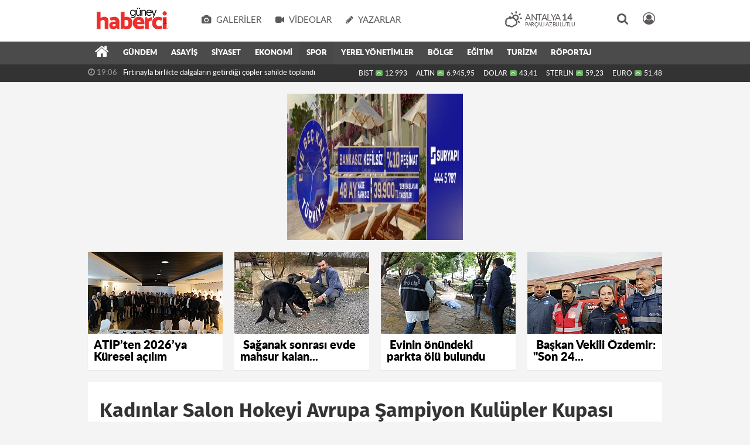

--- FILE ---
content_type: text/html; charset=UTF-8
request_url: https://www.guneyhaberci.com.tr/spor/kadinlar-salon-hokeyi-avrupa-sampiyon-kulupler-kupasi-alanyada-h54346.html
body_size: 15326
content:
<!DOCTYPE html>
<html lang="tr" class="hs-rise hs-module-haber hsa-header-wide-box hs-logo- hsa-media-white hsa-line-black hsa-headlines-wide hsa-headlines-15  no-inlinesvg hs-site-center  without-a510">
  <head>
    <title>Kadınlar Salon Hokeyi Avrupa Şampiyon Kulüpler Kupası Alanya’da başladı</title>
<meta charset="utf-8">
<!--meta name="viewport" content="width=device-width, initial-scale=1.0"-->
<meta name="description" content="Alanya&#039;nın ev sahipliği ile gerçekleştirilen Kadınlar Salon Hokeyi Avrupa Şampiyon Kulüpler Kupası 10 kulübün katılımıyla Atatürk Spor Salonu&#039;nda başladı." />
<meta name="keywords" content="Kadınlar Salon Hokeyi Avrupa Şampiyon Kulüpler Kupası Alanyada başladı" />
<meta name="news_keywords" content="Kadınlar Salon Hokeyi Avrupa Şampiyon Kulüpler Kupası Alanyada başladı" />
<meta name="robots" content="noodp"/>
<meta name="author" content="Güney Haberci - Antalya&#039;nın Bir Numaralı Haber Portalı" />
<meta name="theme-color" content="#e20505"><meta property="og:site_name" content="Güney Haberci - Antalya&#039;nın Bir Numaralı Haber Portalı" />
<meta property="og:title" content="Kadınlar Salon Hokeyi Avrupa Şampiyon Kulüpler Kupası Alanya’da başladı" />
<meta property="og:description" content="Alanya&#039;nın ev sahipliği ile gerçekleştirilen Kadınlar Salon Hokeyi Avrupa Şampiyon Kulüpler Kupası 10 kulübün katılımıyla Atatürk Spor Salonu&#039;nda başladı." />
    <meta property="og:image" content="https://www.guneyhaberci.com.tr/images/haberler/2024/02/kadinlar_salon_hokeyi_avrupa_sampiyon_kulupler_kupasi_alanyada_basladi_h54346_abd1a.jpg" />
<meta property="og:type" content="article" />
<meta property="og:url" content="https://www.guneyhaberci.com.tr/spor/kadinlar-salon-hokeyi-avrupa-sampiyon-kulupler-kupasi-alanyada-h54346.html" /><meta http-equiv="refresh" content="600" /><meta name="twitter:card" content="summary_large_image" />
<meta property="og:title" content="Kadınlar Salon Hokeyi Avrupa Şampiyon Kulüpler Kupası Alanya’da başladı" />
<meta name="twitter:url" content="http://www.guneyhaberci.com.tr/spor/kadinlar-salon-hokeyi-avrupa-sampiyon-kulupler-kupasi-alanyada-h54346.html" />
<meta name="twitter:domain" content="https://www.guneyhaberci.com.tr/" />
<meta name="twitter:site" content="GuneyHaberciCom" />
<meta name="twitter:title" content="Kadınlar Salon Hokeyi Avrupa Şampiyon Kulüpler Kupası Alanya’da başladı" />
<meta name="twitter:description" content="Alanya’nın ev sahipliği ile gerçekleştirilen Kadınlar Salon Hokeyi Avrupa Şampiyon Kulüpler Kupası 10 kulübün katılımıyla Atatürk Spor Salonu’nda başladı." />
<meta name="twitter:image:src" content="https://www.guneyhaberci.com.tr/images/haberler/2024/02/kadinlar_salon_hokeyi_avrupa_sampiyon_kulupler_kupasi_alanyada_basladi_h54346_abd1a.jpg" />
<meta property="og:image:type" content="image/jpeg" />
<meta property="og:image:width" content="652" />
<meta property="og:image:height" content="400" />

<link rel="alternate" href="https://www.guneyhaberci.com.tr/m/spor/kadinlar-salon-hokeyi-avrupa-sampiyon-kulupler-kupasi-alanyada-h54346.html" hreflang="tr" media="only screen and (max-width: 640px)"/>

<link href="https://www.guneyhaberci.com.tr/_themes/hs-rise/style/compress.css" rel="stylesheet"/>
<link href="https://www.guneyhaberci.com.tr/_themes/hs-rise/style/renk.css" rel="stylesheet"/><link href="https://www.guneyhaberci.com.tr/_themes/hs-rise/style/print.css" rel="stylesheet" media="print"/>

<link rel="canonical" href="https://www.guneyhaberci.com.tr/spor/kadinlar-salon-hokeyi-avrupa-sampiyon-kulupler-kupasi-alanyada-h54346.html">

<link rel="amphtml" href="https://www.guneyhaberci.com.tr/amp/spor/kadinlar-salon-hokeyi-avrupa-sampiyon-kulupler-kupasi-alanyada-h54346.html">
  <link rel="image_src" type="image/jpeg" href="https://www.guneyhaberci.com.tr/images/haberler/2024/02/kadinlar_salon_hokeyi_avrupa_sampiyon_kulupler_kupasi_alanyada_basladi_h54346_abd1a.jpg" />


<meta name="dc.language" content="tr">
<meta name="dc.source" content="https://www.guneyhaberci.com.tr/">
<meta name="dc.title" content="Kadınlar Salon Hokeyi Avrupa Şampiyon Kulüpler Kupası Alanya’da başladı">
<meta name="dc.keywords" content="Kadınlar Salon Hokeyi Avrupa Şampiyon Kulüpler Kupası Alanyada başladı">
<meta name="dc.description" content="Alanya&#039;nın ev sahipliği ile gerçekleştirilen Kadınlar Salon Hokeyi Avrupa Şampiyon Kulüpler Kupası 10 kulübün katılımıyla Atatürk Spor Salonu&#039;nda başladı.">

<link rel="dns-prefetch" href="//www.guneyhaberci.com.tr">
<link rel="dns-prefetch" href="//www.google-analytics.com">
<link rel="dns-prefetch" href="//fonts.gstatic.com">
<link rel="dns-prefetch" href="//mc.yandex.ru">
<link rel="dns-prefetch" href="//fonts.googleapis.com">
<link rel="dns-prefetch" href="//pagead2.googlesyndication.com">
<link rel="dns-prefetch" href="//googleads.g.doubleclick.net">
<link rel="dns-prefetch" href="//google.com">
<link rel="dns-prefetch" href="//gstatic.com">
<link rel="dns-prefetch" href="//connect.facebook.net">
<link rel="dns-prefetch" href="//graph.facebook.com">
<link rel="dns-prefetch" href="//linkedin.com">
<link rel="dns-prefetch" href="//ap.pinterest.com">


<!--[if gte IE 9]>
<style type="text/css">.gradient {filter: none;}</style>
<![endif]-->
<!--[if IE 7]>
<style type="text/css">.reklam.dikey.sol .fixed{margin-left:-px;}</style>
<![endif]-->

<style media="print">
  .page-header.article-header:before {
    content: '';
    background-image: url(https://www.guneyhaberci.com.tr/images/banner/HHHHHHHHH.jpg);
    background-size: contain;
    background-repeat: no-repeat;
    display: block;
    height: 90px;
    margin-bottom: 20px;
  }
</style>

<script type="text/javascript">
var site_url = 'https://www.guneyhaberci.com.tr/',
tema = 'hs-rise',
surum = '1.1.3',
sistem = '5.15',
theme_path = 'https://www.guneyhaberci.com.tr/_themes/hs-rise/',
ajax_url = '_ajax/',
int_ayar = '6000',
cat_limit = '10',
headerayar = 'wide-box',
poll_voted = '',
comment_approved = '',
lazyload = '0',
twitter_user  = 'GuneyHaberciCom',
facebook_user = 'guneyhabercicomtr',
popup_saat = '0',
yorum_harf_ayar = '1',
iftara_kalan_sure = '0',
namaz_default = 'antalya',
youtube_ch = '0',
uye_gir = 'Üye Girişi',
uye_ol = 'Üye Ol',
cikis_yap = 'Çıkış Yap',
hs_goster = 'Göster',
hs_gizle = 'Gizle',
hs_yorumun_devami = 'Yorumun Devamı',
hs_yrm_bos = 'Yorum alanı boş!',
hs_yrm_adyok = 'Adınızı girmediniz.',
hs_yorum_kor = 'Güvenlik sebebiyle yorum gönderme 15 saniyede bir kez yapılmalıdır!',
hs_hata = 'Hata!',
hs_data_table = '//service.tebilisim.com/puandurumu_json.php',
haber_id = '54346',baglan_fb = 'Facebook ile Bağlan',
analitik_ga = 'UA-42743680-1';
</script>


    <!--[if lt IE 9]>
      <script src="https://html5shim.googlecode.com/svn/trunk/html5.js"></script>
    <![endif]-->

    
  </head>
  <body class="hs-lch">

    
    
          
      
          
    <div class="hs-wrapper">

      <div class="hs-header-container hs-box-shadow hs-head-font clearfix">

  <div class="hs-header-main clearfix">

    
    
    <div class="hs-header-free">

      <div class="hs-top-line color-header-top clearfix">

        <div class="hs-header-wrapper clearfix font15">

                    <div class="hs-logo-w pull-left">

            <h6 class="hs-logo">
              <a href="https://www.guneyhaberci.com.tr/">
                <img src="https://www.guneyhaberci.com.tr/images/banner/HHHHHHHHH.jpg" alt="Kadınlar Salon Hokeyi Avrupa Şampiyon Kulüpler Kupası Alanya’da başladı"  style="margin-top:13.465px"/>
              </a>
            </h6>

          </div>
          
          <div class="hs-nav pull-left">

            <div class="hs-menu">

                                    <a href="https://www.guneyhaberci.com.tr/galeri/" class="hs-nav-link hs-ripple hs-nav-gallery"><i class="fa fa-camera"></i><span> Galeriler</span></a>
                  
                                    <a href="https://www.guneyhaberci.com.tr/webtv/" class="hs-nav-link hs-ripple hs-nav-video"><i class="fa fa-video-camera"></i><span> Videolar</span></a>
                  
                                    <a href="https://www.guneyhaberci.com.tr/yazarlar/" class="hs-nav-link hs-ripple hs-nav-authors"><i class="fa fa-pencil"></i><span> Yazarlar</span></a>
                  
                  
                  
                  <!--
                  <a href="https://www.guneyhaberci.com.tr/sondakika-haberler.html" title="Son Dakika Haberleri" class="hs-nav-link hs-ripple "><i class="fa fa-flash"></i><span> Son Dakika</span></a>
                  -->

            </div>
          </div>
          <!-- hs-nav -->

          <div class="hs-top-right pull-right">


                    <div class="hs-wt-container pull-left">
            <canvas id="weather" width="30" height="30"></canvas>
            <div class="durum pull-right">
              <div class="hs-wt-city">Antalya <span>14</span></div>
              <small class="hs-wt-desc">parçalı az bulutlu</small>
            </div>
          </div>
          
            <div class="hs-menu hs-menu-tools pull-right">

              <a href="#hs-arama" data-toggle="modal" class="hs-nav-link hs-ripple hs-nav-search hs-order-first"><i class="fa fa-search"></i></a>

              <a href="#" id="memberLink" class="hs-nav-link hs-ripple hs-nav-account hs-order-last"><i class="fa fa-user-circle-o"></i></a>

            </div>

          </div>

        </div>
         <!-- hs-header-wrapper -->

      </div>
      <!-- hs-top-line -->

      <div  data-spy="affix" class="hs-nav hs-nav-superb hs-cant-select color-header-bottom clearfix">

        <div class="hs-header-wrapper clearfix font13 latowebblack">

          <div class="hs-menu">

            <a href="https://www.guneyhaberci.com.tr/" class="hs-nav-link hs-ripple hs-nav-home hs-order-0 hs-order-first" title="Haber"><i class="fa fa-home"></i></a>

                          <a title="GÜNDEM Haberleri" href="https://www.guneyhaberci.com.tr/gundem/" id="k1" class="hs-nav-link hs-ripple hs-nav-1 hs-order-1"   >GÜNDEM</a>
<a title="ASAYİŞ Haberleri" href="https://www.guneyhaberci.com.tr/asayis/" id="k15" class="hs-nav-link hs-ripple hs-nav-15 hs-order-2"   >ASAYİŞ</a>
<a title="SİYASET Haberleri" href="https://www.guneyhaberci.com.tr/siyaset/" id="k16" class="hs-nav-link hs-ripple hs-nav-16 hs-order-3"   >SİYASET</a>
<a title="EKONOMİ Haberleri" href="https://www.guneyhaberci.com.tr/ekonomi/" id="k3" class="hs-nav-link hs-ripple hs-nav-3 hs-order-4"   >EKONOMİ</a>
<a title="SPOR Haberleri" href="https://www.guneyhaberci.com.tr/spor/" id="k5" class="hs-nav-link hs-ripple hs-nav-5 current hs-order-5"   >SPOR</a>
<a title="YEREL YÖNETİMLER Haberleri" href="https://www.guneyhaberci.com.tr/yerel-yonetimler/" id="k33" class="hs-nav-link hs-ripple hs-nav-33 hs-order-6"   >YEREL YÖNETİMLER</a>
<a title="BÖLGE Haberleri" href="https://www.guneyhaberci.com.tr/bolge/" id="k31" class="hs-nav-link hs-ripple hs-nav-31 hs-order-7"   >BÖLGE</a>
<a title="EĞİTİM Haberleri" href="https://www.guneyhaberci.com.tr/egitim/" id="k11" class="hs-nav-link hs-ripple hs-nav-11 hs-order-8"   >EĞİTİM</a>
<a title="TURİZM Haberleri" href="https://www.guneyhaberci.com.tr/turizm/" id="k34" class="hs-nav-link hs-ripple hs-nav-34 hs-order-9"   >TURİZM</a>
<a title="RÖPORTAJ Haberleri" href="https://www.guneyhaberci.com.tr/roportaj/" id="k36" class="hs-nav-link hs-ripple hs-nav-36 hs-order-10"   >RÖPORTAJ</a>
            
            
            
          </div>


          <div class="hs-nav-toggle hs-nav-link hs-ripple" ><i class="fa fa-bars"></i></div>
        </div>

      </div>
      <!-- hs-nav-superb -->

    </div> <!-- hs-header-free -->

  </div>

  <div class="hs-header-line  clearfix">
    <div class="hs-header-wrapper clearfix">

      <div class="hs-lm-container font12">

        <div id="haber-bandi" class="carousel slide">
          <div class="carousel-inner">
                      <div class="item hs-lm-item active">
              <span class="hs-lm-time">
                <i class="fa fa-clock-o"></i> <span>19:06</span>
              </span>
              <a href="https://www.guneyhaberci.com.tr/bolge/firtinayla-birlikte-dalgalarin-getirdigi-copler-sahilde-toplandi-h60941.html" title="Fırtınayla birlikte dalgaların getirdiği çöpler sahilde toplandı"  class="hs-lm-title">Fırtınayla birlikte dalgaların getirdiği çöpler sahilde toplandı</a>
            </div>
                        <div class="item hs-lm-item">
              <span class="hs-lm-time">
                <i class="fa fa-clock-o"></i> <span>18:49</span>
              </span>
              <a href="https://www.guneyhaberci.com.tr/asayis/antalya-trafigi-724-takip-altinda-h60940.html" title="Antalya trafiği 7/24 takip altında"  class="hs-lm-title">Antalya trafiği 7/24 takip altında</a>
            </div>
                        <div class="item hs-lm-item">
              <span class="hs-lm-time">
                <i class="fa fa-clock-o"></i> <span>18:46</span>
              </span>
              <a href="https://www.guneyhaberci.com.tr/asayis/dun-giris-yaptigi-apart-otel-odasinda-olu-bulundu-h60939.html" title="Dün giriş yaptığı apart otel odasında ölü bulundu"  class="hs-lm-title">Dün giriş yaptığı apart otel odasında ölü bulundu</a>
            </div>
                        <div class="item hs-lm-item">
              <span class="hs-lm-time">
                <i class="fa fa-clock-o"></i> <span>12:29</span>
              </span>
              <a href="https://www.guneyhaberci.com.tr/asayis/birlikte-alkol-alirken-tartistigi-arkadasini-ayrildiktan-sonra-h60938.html" title="Birlikte alkol alırken tartıştığı arkadaşını ayrıldıktan sonra çağırıp bıçakla ağır yaraladı"  class="hs-lm-title">Birlikte alkol alırken tartıştığı arkadaşını ayrıldıktan sonra...</a>
            </div>
                        <div class="item hs-lm-item">
              <span class="hs-lm-time">
                <i class="fa fa-clock-o"></i> <span>12:26</span>
              </span>
              <a href="https://www.guneyhaberci.com.tr/bolge/arkadaslari-yapamazsin-dedi-hizi-saatte-160-kilometreye-h60937.html" title="Arkadaşları ‘Yapamazsın&#039; dedi, hızı saatte 160 kilometreye ulaşan hayalini gerçekleştirdi"  class="hs-lm-title">Arkadaşları ‘Yapamazsın&#039; dedi, hızı saatte 160 kilometreye...</a>
            </div>
                        <div class="item hs-lm-item">
              <span class="hs-lm-time">
                <i class="fa fa-clock-o"></i> <span>20:37</span>
              </span>
              <a href="https://www.guneyhaberci.com.tr/bolge/sari-kodlu-uyari-sonrasi-aksuda-saganak-tarimi-vurdu-h60936.html" title="Sarı kodlu uyarı sonrası Aksu’da sağanak tarımı vurdu!"  class="hs-lm-title">Sarı kodlu uyarı sonrası Aksu’da sağanak tarımı vurdu!</a>
            </div>
                        <div class="item hs-lm-item">
              <span class="hs-lm-time">
                <i class="fa fa-clock-o"></i> <span>19:28</span>
              </span>
              <a href="https://www.guneyhaberci.com.tr/ekonomi/atipten-2026ya-kuresel-acilim-h60935.html" title="ATİP’ten 2026’ya Küresel açılım"  class="hs-lm-title">ATİP’ten 2026’ya Küresel açılım</a>
            </div>
                        <div class="item hs-lm-item">
              <span class="hs-lm-time">
                <i class="fa fa-clock-o"></i> <span>17:55</span>
              </span>
              <a href="https://www.guneyhaberci.com.tr/bolge/saganak-sonrasi-evde-mahsur-kalan-4-kopek-is-makinesiyle-kurtarildi-h60934.html" title=" Sağanak sonrası evde mahsur kalan 4 köpek iş makinesiyle kurtarıldı"  class="hs-lm-title"> Sağanak sonrası evde mahsur kalan 4 köpek iş makinesiyle kurtarıldı</a>
            </div>
                        <div class="item hs-lm-item">
              <span class="hs-lm-time">
                <i class="fa fa-clock-o"></i> <span>17:27</span>
              </span>
              <a href="https://www.guneyhaberci.com.tr/asayis/evinin-onundeki-parkta-olu-bulundu-h60933.html" title=" Evinin önündeki parkta ölü bulundu"  class="hs-lm-title"> Evinin önündeki parkta ölü bulundu</a>
            </div>
                        <div class="item hs-lm-item">
              <span class="hs-lm-time">
                <i class="fa fa-clock-o"></i> <span>17:23</span>
              </span>
              <a href="https://www.guneyhaberci.com.tr/ekonomi/musiad-antalyadan-is-dunyasini-bulusturan-dost-meclisi-etkinligi-h60932.html" title="MÜSİAD Antalya’dan iş dünyasını buluşturan dost meclisi etkinliği"  class="hs-lm-title">MÜSİAD Antalya’dan iş dünyasını buluşturan dost meclisi etkinliği</a>
            </div>
                      </div>
        </div>

      </div>

      <div class="pull-right">

                <div class="hs-cr-container font12">
          <div class="hs-cr-div hs-cr-bist">
            <div class="hs-cr-line first">
              BİST<span class="hs-cr-status fa fa-angle-up"></span>
            </div>
            <div class="hs-cr-line second">
              <span class="hs-cr-rate">12.993</span>
            </div>
          </div>
          <div class="hs-cr-div hs-cr-altin">
            <div class="hs-cr-line first">
              ALTIN<span class="hs-cr-status fa fa-angle-up"></span>
            </div>
            <div class="hs-cr-line second">
              <span class="hs-cr-rate">6.945,95</span>
            </div>
          </div>
          <div class="hs-cr-div hs-cr-dolar">
            <div class="hs-cr-line first">
              DOLAR<span class="hs-cr-status fa fa-angle-up"></span>
            </div>
            <div class="hs-cr-line second">
              <span class="hs-cr-rate">43,41</span>
            </div>
          </div>
          <div class="hs-cr-div hs-cr-sterlin">
            <div class="hs-cr-line first">
              STERLİN<span class="hs-cr-status fa fa-angle-up"></span>
            </div>
            <div class="hs-cr-line second">
              <span class="hs-cr-rate">59,23</span>
            </div>
          </div>
          <div class="hs-cr-div hs-cr-euro">
            <div class="hs-cr-line first">
              EURO<span class="hs-cr-status fa fa-angle-up"></span>
            </div>
            <div class="hs-cr-line second">
              <span class="hs-cr-rate">51,48</span>
            </div>
          </div>
        </div>
        
      </div>

    </div>

  </div>
  <!-- hs-header-line -->

</div>

      
      <div class="container hs-go-center shadow">
        <div class="hs-row hs-top-block">
          
<div data-hsm="banner" data-hsid="95" class="reklam-fluid reklam reklam106"><a href="https://www.guneyhaberci.com.tr/banner.php?id=63" target="_blank" rel="nofollow"><img src="https://www.guneyhaberci.com.tr/photo.php?src=https://www.guneyhaberci.com.tr/images/banner/SUR-YAPI-YEREL-MECRALAR_Hilal-Kara_894x230-vitrin_1.jpg&w=300&h=250&q=80" width="300" height="250" style="width:300px;height: 250px;border:0" alt="banner63" class="img-responsive"/></a></div>
<div class="hs-cuff-container hs-cuff-four hs-head-font hs-margin-bottom clearfix">
    <div data-hsm="haberler" data-hsid="60935" class="span hs-item hs-box-shadow hs-img-hoverX">
    <a href="https://www.guneyhaberci.com.tr/ekonomi/atipten-2026ya-kuresel-acilim-h60935.html" title="ATİP’ten 2026’ya Küresel açılım" >
      <div class="hs-item-img">
        <img src="https://www.guneyhaberci.com.tr/images/haberler/ustmanset/2026/01/d99f67cc-3613-4acb-bdcc-09a0fd1b0ba5.jpg" alt="ATİP’ten 2026’ya Küresel açılım"  />
      </div>
                  <div class="hs-item-title font20">ATİP’ten 2026’ya Küresel açılım</div>
          </a>
  </div>
    <div data-hsm="haberler" data-hsid="60934" class="span hs-item hs-box-shadow hs-img-hoverX">
    <a href="https://www.guneyhaberci.com.tr/bolge/saganak-sonrasi-evde-mahsur-kalan-4-kopek-is-makinesiyle-kurtarildi-h60934.html" title=" Sağanak sonrası evde mahsur kalan 4 köpek iş makinesiyle kurtarıldı" >
      <div class="hs-item-img">
        <img src="https://www.guneyhaberci.com.tr/images/haberler/ustmanset/2026/01/AW627481_04.jpg" alt=" Sağanak sonrası evde mahsur kalan 4 köpek iş makinesiyle kurtarıldı"  />
      </div>
                  <div class="hs-item-title font20"> Sağanak sonrası evde mahsur kalan...</div>
          </a>
  </div>
    <div data-hsm="haberler" data-hsid="60933" class="span hs-item hs-box-shadow hs-img-hoverX">
    <a href="https://www.guneyhaberci.com.tr/asayis/evinin-onundeki-parkta-olu-bulundu-h60933.html" title=" Evinin önündeki parkta ölü bulundu" >
      <div class="hs-item-img">
        <img src="https://www.guneyhaberci.com.tr/images/haberler/ustmanset/2026/01/AW627514_01.jpg" alt=" Evinin önündeki parkta ölü bulundu"  />
      </div>
                  <div class="hs-item-title font20"> Evinin önündeki parkta ölü bulundu</div>
          </a>
  </div>
    <div data-hsm="haberler" data-hsid="60931" class="span hs-item hs-box-shadow hs-img-hoverX">
    <a href="https://www.guneyhaberci.com.tr/bolge/baskan-vekili-ozdemir-son-24-saatte-metrekareye-200-mm-yagis-h60931.html" title=" Başkan Vekili Özdemir: &quot;Son 24 saatte metrekareye 200 mm yağış düştüğü tespit edildi&quot;" >
      <div class="hs-item-img">
        <img src="https://www.guneyhaberci.com.tr/images/haberler/ustmanset/2026/01/AW627461_01.jpg" alt=" Başkan Vekili Özdemir: &quot;Son 24 saatte metrekareye 200 mm yağış düştüğü tespit edildi&quot;"  />
      </div>
                  <div class="hs-item-title font20"> Başkan Vekili Özdemir: "Son 24...</div>
          </a>
  </div>
  
</div>


        </div>
      </div>

      
      <div class="container hs-go-center hs-main-container hs-rise nopadding" >

      
      
      
      
      <div class="row">

                <div class="page-header article-header">
          <h1 class="title hs-share-title hs-title-font-2">Kadınlar Salon Hokeyi Avrupa Şampiyon Kulüpler Kupası Alanya’da başladı</h1>
          <p class="lead hs-head-font">Alanya’nın ev sahipliği ile gerçekleştirilen Kadınlar Salon Hokeyi Avrupa Şampiyon Kulüpler Kupası 10 kulübün katılımıyla Atatürk Spor Salonu’nda başladı.</p>
        </div>
                
        <!-- Sol Blok -->
        <div id="main" class="span8 fix">
          
<div id="haberler">
  <div class="haber-kapsa haber-54346">
  <article id="haber-54346" class="clearfix">

    
          <header style="display:none" class="min-haber-title title hs-share-title hs-title-font-2">
        <h1>Kadınlar Salon Hokeyi Avrupa Şampiyon Kulüpler Kupası Alanya’da başladı</h1>
        <p>Alanya’nın ev sahipliği ile gerçekleştirilen Kadınlar Salon Hokeyi Avrupa Şampiyon Kulüpler Kupası 10 kulübün katılımıyla Atatürk Spor Salonu’nda başladı.</p>
      </header>
    

      <div class="hs-article-editor clearfix" style="margin-top:0px;margin-bottom:10px;">
                <div class="pull-left muted"><i class="fa fa-calendar" aria-hidden="true"></i> <span class="tarih-degistir" data-date="2024-02-23 17:57:02">23 Şubat 2024 Cuma 17:57</span></div>
              </div>

              <div class="clearfix newspic">
      <span>
        <img src="https://www.guneyhaberci.com.tr/images/haberler/2024/02/kadinlar_salon_hokeyi_avrupa_sampiyon_kulupler_kupasi_alanyada_basladi_h54346_abd1a.jpg" alt="Kadınlar Salon Hokeyi Avrupa Şampiyon Kulüpler Kupası Alanya’da başladı" title="Kadınlar Salon Hokeyi Avrupa Şampiyon Kulüpler Kupası Alanya’da başladı" />
      </span>
    </div>

    <div class="hs-article-tools hs-margin-bottom clearfix">
      <div id="paylas" class="hs-paylas paylas-haber-54346"></div>
      
<div class="hs-character hs-head-font secilemez">
  <span class="print hs-bgch" onclick="javascript:window.print()"><i class="fa fa-print print" aria-hidden="true"></i></span>
  <span onclick="textClear(54346,'haber')" class="font hs-bgch"><i class="fa fa-undo" aria-hidden="true"></i></span>
  <span onclick="textUp(54346,'haber')" class="text_bigger hs-bgch"><i class="fa fa-font" aria-hidden="true"></i><i class="fa fa-plus" aria-hidden="true"></i></span>
  <span onclick="textDown(54346,'haber')" class="text_smaller hs-bgch"><i class="fa fa-font" aria-hidden="true"></i><i class="fa fa-minus" aria-hidden="true"></i></span>
</div>
    </div>
      

  <div id="newstext" class="clearfix page-content content-detail hs-haber54346-tt">
    
                        <div id="newsbody"><p><span style="font-size:14px;"><span style="font-family:Tahoma,Geneva,sans-serif;">Burak Zincir<br/>
ANTALYA (İHA) -<br/>
Kulüpler Kupası'nda Türkiye’yi temsilen Gaziantep Polisgücü, İngiltere’den Buckıngham, Ukrayna’dan Sumchanka, Almanya’dan Düsseldorfer, İsviçre’den Wettingen, Belçika’dan Bruxelles, Çek Cumhuriyeti’nden Slavia Prague, İspanya’dan Complutense, İskoçya’dan Watsonians, İrlanda’dan Railwayunion takımları mücadele ediyor.<br/>
Dört gün boyunca devam edecek olan kulüpler kupasının ilk gününde Gaziantep Polisgücü takımı, Slavia Prague takımını 6-1 mağlup etti. Gaziantep Polisgücü, turnuvadaki diğer maçlarında sırasıyla 23 Şubat Cuma günü Sumchanka ve Watsonians ile, 24 Şubat Cumartesi günü ise Complutense ile karşılaşacak. Kulüpler kupasının final maçı 25 Şubat Pazar günü saat 14.00'te oynanacak. Final maçının ardından ödül töreni yapılacak.</span></span></p><div class="p_ad"></div>

<p><img class="detayFoto" src="https://www.guneyhaberci.com.tr/images/upload/AW147528_01.jpg"></img></p></p></div>
              
                
      </div>

  </article>

  
    <!--div class="clearfix galleries">
    <div class="title">
      <span>İlgili Galeriler</span><hr>
    </div>
    <div class="row-fluid">
            <div class="span3">
        <a href="https://www.guneyhaberci.com.tr/alanyada-triatlon-heyecani-resimleri,43.html" title="Alanya’da triatlon heyecanı">
          <img src="https://www.guneyhaberci.com.tr/_themes/hs-rise/images/video/resim-yok.jpg" alt="Alanya’da triatlon heyecanı" />
          <b>Alanya’da triatlon heyecanı</b>
        </a>
      </div>
            <div class="span3">
        <a href="https://www.guneyhaberci.com.tr/antalyada-tur-teknesi-firtinada-batti-resimleri,40.html" title="Antalya'da tur teknesi fırtınada battı">
          <img src="https://www.guneyhaberci.com.tr/_themes/hs-rise/images/video/resim-yok.jpg" alt="Antalya'da tur teknesi fırtınada battı" />
          <b>Antalya'da tur teknesi fırtınada battı</b>
        </a>
      </div>
          </div>
  </div-->
  
  <div id="yorumyap" style="margin:0"></div>
  <div class="clearfix keywords"><div class="title">Anahtar Kelimeler:</div><a href="https://www.guneyhaberci.com.tr/haberleri/Kad%C4%B1nlar+Salon+Hokeyi+Avrupa+%C5%9Eampiyon+Kul%C3%BCpler+Kupas%C4%B1+Alanyada+ba%C5%9Flad%C4%B1" title="Kadınlar Salon Hokeyi Avrupa Şampiyon Kulüpler Kupası Alanyada Başladı haberleri">Kadınlar Salon Hokeyi Avrupa Şampiyon Kulüpler Kupası Alanyada Başladı</a></div>
      <div class="hs-box-comments clearfix">
      <div class="hs-single-header hs-head-font hs-font-up clearfix">
        <div class="hs-header-title hs-bcd pull-left"><i class="fa fa-comments-o" aria-hidden="true"></i> Yorumlar</div>
      </div>
              <div id="yorumlar">
            <ul class="nav nav-tabs" id="ytab">
              <li class="active"><a href="#yorumpanel" data-toggle="tab">Yorum Gönder <span class="label label-important">0</span></a></li>
               <li><a href="#facebookpanel" class="fbyorum hs-sdch" data-toggle="tab">Facebook Yorumları <span class="label label-inverse"><fb:comments-count href="https://www.guneyhaberci.com.tr/spor/kadinlar-salon-hokeyi-avrupa-sampiyon-kulupler-kupasi-alanyada-h54346.html">0</fb:comments-count></span></a></li>            </ul>

            <div class="tab-content">
                              <div class="tab-pane active" id="yorumpanel">
                                    <div id="yp54346" class="yorumlar panel">
                    <div id="yorumpaneli" class="row-fluid">
                    <form  name="comment" class="comment_form clearfix" id="addcomment">
                        <div class="span1">
                                                        <img src="https://www.guneyhaberci.com.tr/_themes/hs-rise/images/no_author.jpg" alt="Avatar" class="img-rounded"/>                        </div>
                        <div class="span11">
                            <div class="row-fluid">
                                <div class="input-prepend span6">
                                    <span class="add-on">Adınız</span>
                                    <input name="isim"  class="span10 adsoyad" type="text"  id="adsoyad" size="30" maxlength="50"  title="Ad soyad gerekli!" />
                                </div>
                            </div>
                            <textarea name="yorum" maxlength="1000" class="span12" id="comment_field" onkeyup="textKey(this.form)" placeholder="Yorum yazmak için bu alanı kullanabilirsiniz. Yorum yazarken lütfen aşağıda yazılan uyarıları göz önünde bulundurunuz!"></textarea>
                            <div class="span12" style="margin:0;">
                            <div class="answer span5" style="display:none;">Yanıt: <b>@name</b> <a href="javascript:void(0)" class="kaldir">x</a></div>
                            <a href="javascript:void(0)" onclick="javascript:comment_send(54346);return false;" class="btn hs-sdch btn-warning pull-right">Yorum Gönder</a>
                            <div class="karakter span4 pull-right">Kalan Karakter: <input name="character" id="character" disabled size="3" value="1000"></div></div>
                        </div>
                        <input type="hidden" name="hid" value="54346" />
                        <input type="hidden" name="uid" value="0" />
                        <input type="hidden" name="tip" value="haber" />
                        <input type="hidden" name="cevap" value="" class="answer" />
                        <input type="hidden" name="cevap_id" value="0" class="cevap_id" />
                        <input type="hidden" name="token" value="dba1af02602654d35c2a54f1f828e27ce99f9f3d" />

                    </form>
                    </div>
                    <div class="alert">Yorumunuz onaylanmak üzere yöneticiye iletilmiştir.<a class="close" data-dismiss="alert" href="#">&times;</a></div>
                </div>
                <div class="alert alert-block alert-error fade in" style="display:block;margin-top:15px;">
                    <button type="button" class="close" data-dismiss="alert">×</button>
                    <strong>Dikkat!</strong> Suç teşkil edecek, yasadışı, tehditkar, rahatsız edici, hakaret ve küfür içeren, aşağılayıcı, küçük düşürücü, kaba, müstehcen, ahlaka aykırı, kişilik haklarına zarar verici ya da benzeri niteliklerde içeriklerden doğan her türlü mali, hukuki, cezai, idari sorumluluk içeriği gönderen Üye/Üyeler’e aittir.                </div>
            

            
            
            </div> <!-- .tab-pane -->

                          <div class="tab-pane yorumlar fbpanel" id="facebookpanel">
                <div class="row-fluid">
                  <div id="fb-root"></div>
                  <script>(function(d, s, id) {
                    var js, fjs = d.getElementsByTagName(s)[0];
                    if (d.getElementById(id)) return;
                    js = d.createElement(s); js.id = id;
                    js.src = "//connect.facebook.net/tr_TR/all.js#xfbml=1";
                    fjs.parentNode.insertBefore(js, fjs);
                  }(document, 'script', 'facebook-jssdk'));</script>
                  <div class="fb-comments" data-href="https://www.guneyhaberci.com.tr/spor/kadinlar-salon-hokeyi-avrupa-sampiyon-kulupler-kupasi-alanyada-h54346.html" data-width="603" data-colorscheme="light" data-numposts="10"></div>
                </div> <!-- #facebookpanel -->
              </div>
            
          </div> <!-- .tab-content -->

        </div> <!-- #yorumlar -->
    </div>
  
  <span class="hidden-modul" style="display:none">haber</span>
  <span class="hidden-id" style="display:none">54346</span>
  <span class="hidden-sayfa" style="display:none">false</span>
</div> <!-- .haber-kapsa.haber-54346 -->

<div class="hs-box hs-box-related hs-mb-20 clearfix">
  <div class="hs-single-header hs-head-font hs-font-up clearfix">
    <div class="hs-header-title hs-bcd pull-left"><i class="fa fa-bookmark-o" aria-hidden="true"></i> İlgili Haberler</div>
  </div>
  <div class="hs-content hs-content-three hs-head-font clearfix">
          <div class="span hs-item hs-beh hs-kill-ml">
        <a href="https://www.guneyhaberci.com.tr/spor/aksulu-sporcularin-yeni-hedefi-turkiye-sampiyonasi-h60897.html"  title="Aksulu sporcuların yeni hedefi Türkiye Şampiyonası">
          <div class="hs-item-img"><img src="https://www.guneyhaberci.com.tr/images/haberler/thumbs/2026/01/aksu_sporcularinin_yeni_hedefi_turkiye_sampiyonasi_h60897_c147f.jpg" alt="Aksulu sporcuların yeni hedefi Türkiye Şampiyonası" /></div>
          <div class="hs-item-caption hs-mt-10 font15">
            <div class="hs-item-title">Aksulu sporcuların yeni hedefi Türkiye Şampiyonası</div>
          </div>
        </a>
      </div>
            <div class="span hs-item hs-beh">
        <a href="https://www.guneyhaberci.com.tr/spor/trendyol-super-lig-corendon-alanyaspor-2-fenerbahce-3-h60884.html"  title="Trendyol Süper Lig: Corendon Alanyaspor: 2 - Fenerbahçe: 3">
          <div class="hs-item-img"><img src="https://www.guneyhaberci.com.tr/images/haberler/thumbs/2026/01/trendyol_super_lig_corendon_alanyaspor_2_fenerbahce_3_h60884_4c157.jpg" alt="Trendyol Süper Lig: Corendon Alanyaspor: 2 - Fenerbahçe: 3" /></div>
          <div class="hs-item-caption hs-mt-10 font15">
            <div class="hs-item-title">Trendyol Süper Lig: Corendon Alanyaspor: 2 - Fenerbahçe: 3</div>
          </div>
        </a>
      </div>
            <div class="span hs-item hs-beh">
        <a href="https://www.guneyhaberci.com.tr/spor/fenerbahce-baskani-saran-alanyada-kutuphane-acilisina-katildi-h60881.html"  title="Fenerbahçe Başkanı Saran, Alanya’da kütüphane açılışına katıldı">
          <div class="hs-item-img"><img src="https://www.guneyhaberci.com.tr/images/haberler/thumbs/2026/01/fenerbahce_baskani_saran_alanyada_kutuphane_acilisina_katildi_h60881_b156d.jpg" alt="Fenerbahçe Başkanı Saran, Alanya’da kütüphane açılışına katıldı" /></div>
          <div class="hs-item-caption hs-mt-10 font15">
            <div class="hs-item-title">Fenerbahçe Başkanı Saran, Alanya’da kütüphane açılışına katıldı</div>
          </div>
        </a>
      </div>
        </div>
</div>


</div>


          </div>

                <!-- Sağ Blok -->
        <div id="sidebar" class="sidebar span4 fix">
            
          
  
  
  
  <div class="hs-panel hs-free-bg hs-panel-social hs-margin-bottom hs-head-font add-last clearfix">
            <div class="hs-social-block hs-facebook">
        <i class="fa fa-facebook"></i><a href="https://facebook.com/guneyhabercicomtr" class="hs-sdch" target="_blank" rel="nofollow"> <strong class="hs-facebook-count">509</strong> BEĞENİ</a>
        <a href="https://facebook.com/guneyhabercicomtr" class="pull-right hs-sdch" target="_blank" rel="nofollow">Beğen</a>
      </div>
                  <div class="hs-social-block hs-twitter">
          <i class="fa fa-twitter"></i><a href="https://twitter.com/GuneyHaberciCom" class="hs-sdch" target="_blank" rel="nofollow"><strong class="hs-twitter-count"></strong> TAKİPÇİ</a>
          <a href="https://twitter.com/GuneyHaberciCom" class="pull-right hs-sdch" target="_blank" rel="nofollow">Takip Et</a>
      </div>
                    </div>

  
<div id="hs-sb-yazarlar" class="hs-panel hs-panel-authors hs-authors hs-carousel-control hs-margin-bottom carousel slid clearfix">
  <div class="hs-single-header hs-head-font hs-font-up clearfix">
    <div class="hs-header-title pull-left"><a href="https://www.guneyhaberci.com.tr/yazarlar" title="Yazarlar"><i class="fa fa-pencil"></i> Yazarlar</a></div>
    <a class="pull-right carousel-control" href="#hs-sb-yazarlar" data-slide="next"><i class="fa fa-angle-double-right"></i></a>
    <a class="pull-right carousel-control" href="#hs-sb-yazarlar" data-slide="prev"><i class="fa fa-angle-double-left"></i></a>
  </div>
  <div class="hs-panel-content carousel-inner clearfix">
      <div class="active item">
              <div data-hsm="makaleler" data-hsid="1545" class="hs-author">
          <div class="hs-author-img pull-left">
              <a href="https://www.guneyhaberci.com.tr/profil/18/hilal-kara" title="Hilal KARA" ><img src="https://www.guneyhaberci.com.tr/images/yazarlar/thumbs/IMG_5468-1.jpg" alt="Hilal KARA"></a>
          </div>
          <div class="hs-author-content hs-author-mid">
            <div class="hs-author-name hs-title-font">
              <a href="https://www.guneyhaberci.com.tr/profil/18/hilal-kara" title="2026’ya başlarken…" >Hilal KARA</a>
            </div>
            <div class="hs-author-article hs-head-font">
              <a href="https://www.guneyhaberci.com.tr/2026ya-baslarken-makale,1545.html" title="2026’ya başlarken…" >2026’ya başlarken…</a>
            </div>
          </div>
        </div>
                <div data-hsm="makaleler" data-hsid="1544" class="hs-author">
          <div class="hs-author-img pull-left">
              <a href="https://www.guneyhaberci.com.tr/profil/29/sezai-duz" title="Sezai DÜZ" ><img src="https://www.guneyhaberci.com.tr/images/yazarlar/thumbs/SEZAYYYYY.jpg" alt="Sezai DÜZ"></a>
          </div>
          <div class="hs-author-content hs-author-mid">
            <div class="hs-author-name hs-title-font">
              <a href="https://www.guneyhaberci.com.tr/profil/29/sezai-duz" title="OKUDUM, YANAKLARIM ISLANDI (Ama hiç değiştirmedim) " >Sezai DÜZ</a>
            </div>
            <div class="hs-author-article hs-head-font">
              <a href="https://www.guneyhaberci.com.tr/okudum-yanaklarim-islandi-ama-hic-degistirmedim-makale,1544.html" title="OKUDUM, YANAKLARIM ISLANDI (Ama hiç değiştirmedim) " >OKUDUM, YANAKLARIM ISLANDI (Ama hiç değiştirmedim) </a>
            </div>
          </div>
        </div>
                <div data-hsm="makaleler" data-hsid="1543" class="hs-author">
          <div class="hs-author-img pull-left">
              <a href="https://www.guneyhaberci.com.tr/profil/17/ergin-cevik" title="Ergin ÇEVİK" ><img src="https://www.guneyhaberci.com.tr/images/yazarlar/thumbs/erginn.jpg" alt="Ergin ÇEVİK"></a>
          </div>
          <div class="hs-author-content hs-author-mid">
            <div class="hs-author-name hs-title-font">
              <a href="https://www.guneyhaberci.com.tr/profil/17/ergin-cevik" title="Antalya’da trafiğe karşı son çağrı!" >Ergin ÇEVİK</a>
            </div>
            <div class="hs-author-article hs-head-font">
              <a href="https://www.guneyhaberci.com.tr/antalyada-trafige-karsi-son-cagri-makale,1543.html" title="Antalya’da trafiğe karşı son çağrı!" >Antalya’da trafiğe karşı son çağrı!</a>
            </div>
          </div>
        </div>
              </div>
      <div class="item">
                <div data-hsm="makaleler" data-hsid="1517" class="hs-author">
          <div class="hs-author-img pull-left">
              <a href="https://www.guneyhaberci.com.tr/profil/36/sibel-bingol" title="Sibel Bingöl" ><img src="https://www.guneyhaberci.com.tr/images/yazarlar/thumbs/f1b24824-a799-41b3-97f1-1754bb466b27.jpg" alt="Sibel Bingöl"></a>
          </div>
          <div class="hs-author-content hs-author-mid">
            <div class="hs-author-name hs-title-font">
              <a href="https://www.guneyhaberci.com.tr/profil/36/sibel-bingol" title="Diplomatik Satrançta İlk Hamle: Türk Dünyası mı, AB mi?" >Sibel Bingöl</a>
            </div>
            <div class="hs-author-article hs-head-font">
              <a href="https://www.guneyhaberci.com.tr/diplomatik-satrancta-ilk-hamle-turk-dunyasi-mi-ab-mi-makale,1517.html" title="Diplomatik Satrançta İlk Hamle: Türk Dünyası mı, AB mi?" >Diplomatik Satrançta İlk Hamle: Türk Dünyası mı, AB mi?</a>
            </div>
          </div>
        </div>
                <div data-hsm="makaleler" data-hsid="1514" class="hs-author">
          <div class="hs-author-img pull-left">
              <a href="https://www.guneyhaberci.com.tr/profil/39/tugce-sekeroglu-diyetisyen" title="Tuğçe Şekeroğlu                Diyetisyen" ><img src="https://www.guneyhaberci.com.tr/images/yazarlar/thumbs/125482012_2998242430397091_9174817085573109260_n.jpg" alt="Tuğçe Şekeroğlu                Diyetisyen"></a>
          </div>
          <div class="hs-author-content hs-author-mid">
            <div class="hs-author-name hs-title-font">
              <a href="https://www.guneyhaberci.com.tr/profil/39/tugce-sekeroglu-diyetisyen" title="Hamilelikte Beslenme ve Sağlıklı Bir Hamilelik İçin İpuçları" >Tuğçe Şekeroğlu                Diyetisyen</a>
            </div>
            <div class="hs-author-article hs-head-font">
              <a href="https://www.guneyhaberci.com.tr/hamilelikte-beslenme-ve-saglikli-bir-hamilelik-icin-ipuclari-makale,1514.html" title="Hamilelikte Beslenme ve Sağlıklı Bir Hamilelik İçin İpuçları" >Hamilelikte Beslenme ve Sağlıklı Bir Hamilelik İçin İpuçları</a>
            </div>
          </div>
        </div>
                <div data-hsm="makaleler" data-hsid="1481" class="hs-author">
          <div class="hs-author-img pull-left">
              <a href="https://www.guneyhaberci.com.tr/profil/38/dr-elvin-abdurahmanli" title="Dr. Elvin Abdurahmanlı" ><img src="https://www.guneyhaberci.com.tr/images/yazarlar/thumbs/PHOTO-2024-11-18-16-50-52.jpg" alt="Dr. Elvin Abdurahmanlı"></a>
          </div>
          <div class="hs-author-content hs-author-mid">
            <div class="hs-author-name hs-title-font">
              <a href="https://www.guneyhaberci.com.tr/profil/38/dr-elvin-abdurahmanli" title="Mülteciler ve Yeniden İmar" >Dr. Elvin Abdurahmanlı</a>
            </div>
            <div class="hs-author-article hs-head-font">
              <a href="https://www.guneyhaberci.com.tr/multeciler-ve-yeniden-imar-makale,1481.html" title="Mülteciler ve Yeniden İmar" >Mülteciler ve Yeniden İmar</a>
            </div>
          </div>
        </div>
              </div>
      <div class="item">
                <div data-hsm="makaleler" data-hsid="1355" class="hs-author">
          <div class="hs-author-img pull-left">
              <a href="https://www.guneyhaberci.com.tr/profil/37/ayse-simsek-uzman-klinik-psikolog" title="Ayşe Şimşek Uzman Klinik Psikolog" ><img src="https://www.guneyhaberci.com.tr/images/yazarlar/thumbs/aaaaaaaaa.jpg" alt="Ayşe Şimşek Uzman Klinik Psikolog"></a>
          </div>
          <div class="hs-author-content hs-author-mid">
            <div class="hs-author-name hs-title-font">
              <a href="https://www.guneyhaberci.com.tr/profil/37/ayse-simsek-uzman-klinik-psikolog" title="MOBBİNG NEDİR?" >Ayşe Şimşek Uzman Klinik Psikolog</a>
            </div>
            <div class="hs-author-article hs-head-font">
              <a href="https://www.guneyhaberci.com.tr/mobbing-nedir-makale,1355.html" title="MOBBİNG NEDİR?" >MOBBİNG NEDİR?</a>
            </div>
          </div>
        </div>
            </div>

  </div>
  </div>

  
<div class="hs-panel hs-popular-tags hs-margin-bottom clearfix">
  <div class="hs-single-header hs-head-font hs-font-up clearfix">
    <div class="hs-header-title hs-bcd pull-left"><i class="fa fa-tags"></i> Popüler Etiketler</div>
  </div>
	<div class="hs-content clearfix">
    <a href="https://www.guneyhaberci.com.tr/haberleri/ingiliz+turist" class="hs-item" title="ingiliz turist"><i class="fa fa-tag" aria-hidden="true"></i> ingiliz turist</a>
    <a href="https://www.guneyhaberci.com.tr/haberleri/Termessos" class="hs-item" title="Termessos"><i class="fa fa-tag" aria-hidden="true"></i> Termessos</a>
    <a href="https://www.guneyhaberci.com.tr/haberleri/Tevfik+Yal%C3%A7%C4%B1n" class="hs-item" title="Tevfik Yalçın"><i class="fa fa-tag" aria-hidden="true"></i> Tevfik Yalçın</a>
    <a href="https://www.guneyhaberci.com.tr/haberleri/A%C4%9Fva+Deresi" class="hs-item" title="Ağva Deresi"><i class="fa fa-tag" aria-hidden="true"></i> Ağva Deresi</a>
    <a href="https://www.guneyhaberci.com.tr/haberleri/Alt%C4%B1n+kemer" class="hs-item" title="Altın kemer"><i class="fa fa-tag" aria-hidden="true"></i> Altın kemer</a>
  	</div>
</div>
<div class="hs-panel hs-panel-tab hs-last-minute hs-margin-bottom clearfix">
  <ul class="nav hs-tabs hs-bbca-a hs-font-up hs-head-font clearfix" id="hs-most">
    <li class="first"><i class="fa fa-bookmark-o"></i> Çok</li>
    <li class="active"><a href="#hs-most-comment" data-toggle="tab">Yorumlanan</a></li>
    <li><a href="#hs-most-read" data-toggle="tab">Okunan</a></li>
  </ul>

  <div class="tab-content hs-title-font">
  <div class="tab-pane active add-first" id="hs-most-comment">
        <div data-hsm="haberler" data-hsid="60755"  class="hs-item hsk-tr0">
    <div class="hs-time">
        <i class="fa fa-circle-thin"></i> <a href="https://www.guneyhaberci.com.tr/bolge/" class="kategori" style="background-color:#f39c12">BÖLGE</a> <span class="tarih-once" data-date="2025-12-31 21:28:56"> 2025-12-31 21:28:56</span>
    </div>
    <div class="hs-title hs-title-font font15 hs-bch">
      <a href="https://www.guneyhaberci.com.tr/bolge/aksu-ilce-milli-egitim-mudurlugunde-degisim-h60755.html" title="Aksu İlçe Milli Eğitim Müdürlüğü’nde değişim" >Aksu İlçe Milli Eğitim Müdürlüğü’nde değişim</a>
    </div>
  </div>
      </div>
    <div class="tab-pane add-first" id="hs-most-read">
            <div data-hsm="haberler" data-hsid="60755" class="hs-item hsk-tr0">
      <div class="hs-time">
          <i class="fa fa-circle-thin"></i> <a href="https://www.guneyhaberci.com.tr/bolge/" class="kategori" style="background-color:#d35400">BÖLGE</a> <span class="tarih-once" data-date="2025-12-31 21:28:56"> 2025-12-31 21:28:56</span>
      </div>
      <div class="hs-title hs-title-font font15 hs-bch">
        <a href="https://www.guneyhaberci.com.tr/bolge/aksu-ilce-milli-egitim-mudurlugunde-degisim-h60755.html" title="Aksu İlçe Milli Eğitim Müdürlüğü’nde değişim" >Aksu İlçe Milli Eğitim Müdürlüğü’nde değişim</a>
      </div>
    </div>
            <div data-hsm="haberler" data-hsid="60781" class="hs-item hsk-tr0">
      <div class="hs-time">
          <i class="fa fa-circle-thin"></i> <a href="https://www.guneyhaberci.com.tr/egitim/" class="kategori" style="background-color:#3498db">EĞİTİM</a> <span class="tarih-once" data-date="2026-01-06 14:07:38"> 2026-01-06 14:07:38</span>
      </div>
      <div class="hs-title hs-title-font font15 hs-bch">
        <a href="https://www.guneyhaberci.com.tr/egitim/aksu-ilce-milli-egitim-muduru-hasan-kurlu-goreve-basladi-h60781.html" title="Aksu İlçe Milli Eğitim Müdürü Hasan Kürlü göreve başladı" >Aksu İlçe Milli Eğitim Müdürü Hasan Kürlü göreve başladı</a>
      </div>
    </div>
            <div data-hsm="haberler" data-hsid="60766" class="hs-item hsk-tr0">
      <div class="hs-time">
          <i class="fa fa-circle-thin"></i> <a href="https://www.guneyhaberci.com.tr/asayis/" class="kategori" style="background-color:#2ecc71">ASAYİŞ</a> <span class="tarih-once" data-date="2026-01-05 12:01:15"> 2026-01-05 12:01:15</span>
      </div>
      <div class="hs-title hs-title-font font15 hs-bch">
        <a href="https://www.guneyhaberci.com.tr/asayis/karaozde-av-kazasi-can-aldi-26-yasindaki-genc-hayatini-kaybetti-h60766.html" title="Karaöz’de av kazası can aldı: 26 Yaşındaki genç hayatını kaybetti" >Karaöz’de av kazası can aldı: 26 Yaşındaki genç hayatını kaybetti</a>
      </div>
    </div>
            <div data-hsm="haberler" data-hsid="60870" class="hs-item hsk-tr0">
      <div class="hs-time">
          <i class="fa fa-circle-thin"></i> <a href="https://www.guneyhaberci.com.tr/ekonomi/" class="kategori" style="background-color:#9b59b6">EKONOMİ</a> <span class="tarih-once" data-date="2026-01-17 13:53:49"> 2026-01-17 13:53:49</span>
      </div>
      <div class="hs-title hs-title-font font15 hs-bch">
        <a href="https://www.guneyhaberci.com.tr/ekonomi/aksu-da-genc-muhendis-emre-denizden-enerji-sektorune-yeni-h60870.html" title="Aksu&#039;da genç Mühendis Emre Deniz’den enerji sektörüne yeni yatırım" >Aksu&#039;da genç Mühendis Emre Deniz’den enerji sektörüne yeni yatırım</a>
      </div>
    </div>
            <div data-hsm="haberler" data-hsid="60727" class="hs-item hsk-tr0">
      <div class="hs-time">
          <i class="fa fa-circle-thin"></i> <a href="https://www.guneyhaberci.com.tr/bolge/" class="kategori" style="background-color:#e74c3c">BÖLGE</a> <span class="tarih-once" data-date="2025-12-27 15:01:00"> 2025-12-27 15:01:00</span>
      </div>
      <div class="hs-title hs-title-font font15 hs-bch">
        <a href="https://www.guneyhaberci.com.tr/bolge/aksu-da-50-yil-once-hayatini-kaybeden-iki-tarim-iscisinin-h60727.html" title="Aksu&#039;da 50 yıl önce hayatını kaybeden iki tarım işçisinin mezarları sahiplerini bekliyor" >Aksu&#039;da 50 yıl önce hayatını kaybeden iki tarım işçisinin mezarları sahiplerini bekliyor</a>
      </div>
    </div>
            <div data-hsm="haberler" data-hsid="60847" class="hs-item hsk-tr0">
      <div class="hs-time">
          <i class="fa fa-circle-thin"></i> <a href="https://www.guneyhaberci.com.tr/yerel-yonetimler/" class="kategori" style="background-color:#16a085">YEREL YÖNETİMLER</a> <span class="tarih-once" data-date="2026-01-14 13:39:26"> 2026-01-14 13:39:26</span>
      </div>
      <div class="hs-title hs-title-font font15 hs-bch">
        <a href="https://www.guneyhaberci.com.tr/yerel-yonetimler/baskan-yildirim-yeni-projelerle-aksuya-yeni-is-sahalari-h60847.html" title="Başkan Yıldırım: &quot;Yeni projelerle Aksu’ya yeni iş sahaları açacağız&quot;" >Başkan Yıldırım: &quot;Yeni projelerle Aksu’ya yeni iş sahaları açacağız&quot;</a>
      </div>
    </div>
            <div data-hsm="haberler" data-hsid="60771" class="hs-item hsk-tr0">
      <div class="hs-time">
          <i class="fa fa-circle-thin"></i> <a href="https://www.guneyhaberci.com.tr/asayis/" class="kategori" style="background-color:#16a085">ASAYİŞ</a> <span class="tarih-once" data-date="2026-01-05 17:02:47"> 2026-01-05 17:02:47</span>
      </div>
      <div class="hs-title hs-title-font font15 hs-bch">
        <a href="https://www.guneyhaberci.com.tr/asayis/av-kazasinda-gencin-olumune-neden-olan-arkadasi-tutuklandi-h60771.html" title="Av kazasında gencin ölümüne neden olan arkadaşı tutuklandı" >Av kazasında gencin ölümüne neden olan arkadaşı tutuklandı</a>
      </div>
    </div>
            <div data-hsm="haberler" data-hsid="60780" class="hs-item hsk-tr0">
      <div class="hs-time">
          <i class="fa fa-circle-thin"></i> <a href="https://www.guneyhaberci.com.tr/yerel-yonetimler/" class="kategori" style="background-color:#f39c12">YEREL YÖNETİMLER</a> <span class="tarih-once" data-date="2026-01-06 11:41:50"> 2026-01-06 11:41:50</span>
      </div>
      <div class="hs-title hs-title-font font15 hs-bch">
        <a href="https://www.guneyhaberci.com.tr/yerel-yonetimler/aksu-belediye-meclisinde-nezaket-tartismasi-h60780.html" title="Aksu Belediye Meclisi’nde “Nezaket” tartışması" >Aksu Belediye Meclisi’nde “Nezaket” tartışması</a>
      </div>
    </div>
            <div data-hsm="haberler" data-hsid="60765" class="hs-item hsk-tr0">
      <div class="hs-time">
          <i class="fa fa-circle-thin"></i> <a href="https://www.guneyhaberci.com.tr/bolge/" class="kategori" style="background-color:#e74c3c">BÖLGE</a> <span class="tarih-once" data-date="2026-01-03 11:32:44"> 2026-01-03 11:32:44</span>
      </div>
      <div class="hs-title hs-title-font font15 hs-bch">
        <a href="https://www.guneyhaberci.com.tr/bolge/aksu-da-uretici-don-nobetinde-h60765.html" title="Aksu&#039;da üretici don nöbetinde!" >Aksu&#039;da üretici don nöbetinde!</a>
      </div>
    </div>
            <div data-hsm="haberler" data-hsid="60825" class="hs-item hsk-tr0">
      <div class="hs-time">
          <i class="fa fa-circle-thin"></i> <a href="https://www.guneyhaberci.com.tr/ekonomi/" class="kategori" style="background-color:#1abc9c">EKONOMİ</a> <span class="tarih-once" data-date="2026-01-10 20:09:12"> 2026-01-10 20:09:12</span>
      </div>
      <div class="hs-title hs-title-font font15 hs-bch">
        <a href="https://www.guneyhaberci.com.tr/ekonomi/pazarcilar-odasinin-galibi-ismail-oz-h60825.html" title="Pazarcılar odasının galibi İsmail Öz" >Pazarcılar odasının galibi İsmail Öz</a>
      </div>
    </div>
      
    </div>
  </div>

</div>


<div id="hs-arsiv" class="hs-panel hs-panel-archive hs-margin-bottom clearfix">

  <div class="hs-single-header hs-head-font hs-font-up clearfix">
    <div class="hs-header-title pull-left">
      <i class="fa fa-folder-open-o" aria-hidden="true"></i> Arşiv    </div>
  </div>

  <div class="hs-content">

    <form action="https://www.guneyhaberci.com.tr/?m=arsiv" method="post" name="arsiv" >
      <select name="gun" class="day span1">
                <option value="01" >01</option>
                <option value="02" >02</option>
                <option value="03" >03</option>
                <option value="04" >04</option>
                <option value="05" >05</option>
                <option value="06" >06</option>
                <option value="07" >07</option>
                <option value="08" >08</option>
                <option value="09" >09</option>
                <option value="10" >10</option>
                <option value="11" >11</option>
                <option value="12" >12</option>
                <option value="13" >13</option>
                <option value="14" >14</option>
                <option value="15" >15</option>
                <option value="16" >16</option>
                <option value="17" >17</option>
                <option value="18" >18</option>
                <option value="19" >19</option>
                <option value="20" >20</option>
                <option value="21" >21</option>
                <option value="22" >22</option>
                <option value="23" >23</option>
                <option value="24" >24</option>
                <option value="25" >25</option>
                <option value="26" selected>26</option>
                <option value="27" >27</option>
                <option value="28" >28</option>
                <option value="29" >29</option>
                <option value="30" >30</option>
                <option value="31" >31</option>
              </select>
      <select name="ay" class="month span1">
                <option value="01" selected>Ocak</option>
                <option value="02" >Şubat</option>
                <option value="03" >Mart</option>
                <option value="04" >Nisan</option>
                <option value="05" >Mayıs</option>
                <option value="06" >Haziran</option>
                <option value="07" >Temmuz</option>
                <option value="08" >Ağustos</option>
                <option value="09" >Eylül</option>
                <option value="10" >Ekim</option>
                <option value="11" >Kasım</option>
                <option value="12" >Aralık</option>
              </select>
      <select name="yil" class="year span1">
                <option value="2026" selected>2026</option>
                <option value="2025" >2025</option>
                <option value="2024" >2024</option>
                <option value="2023" >2023</option>
                <option value="2022" >2022</option>
              </select>
      <button type="submit" class="btn btn-default span1 pull-right">Ara</button>
    </form>
  </div>

</div>



  


        </div>
        
      </div>


      </div>
              
                            <!-- Sol Dikey Reklam -->
              <div class="reklam dikey sol" style="width:px;height:px;">

                                                                                                                                                                                                                                                                      </div>
              
              <!-- Sağ Dikey Reklam -->
              <div class="reklam dikey sag ortala" style="width:px;height:px;">

                                                                                              
                    
                                                                                                                                                                                                                                                                                                </div>

                      </div>
      <div class="hs-footer hs-go-center hs-footer-boxed color-footer hs-mt-20 hs-mb-50 clearfix">

  <div class="hs-footer-top font13 latowebblack clearfix">
    <div class="container">
      <div class="hs-row">
        <a href="https://www.guneyhaberci.com.tr/" class="hs-footer-tlink font20 hs-ripple"><i class="fa fa-home"></i></a>
                <a href="https://www.guneyhaberci.com.tr/galeri" class="hs-footer-tlink hs-ripple"><span>Galeriler</span></a>
                        <a href="https://www.guneyhaberci.com.tr/webtv" class="hs-footer-tlink hs-ripple"><span>Videolar</span></a>
                        <a href="https://www.guneyhaberci.com.tr/yazarlar/" class="hs-footer-tlink hs-ripple"><span>Yazarlar</span></a>
                        <a href="https://www.guneyhaberci.com.tr/anketler.html" class="hs-footer-tlink hs-ripple"><span>Anketler</span></a>
                                              </div>
    </div>
  </div>

  <div class="hs-footer-mid clearfix">
    <div class="container">

      <div class="hs-footer-cat font13 latowebblack">
        <ul><li><a href="https://www.guneyhaberci.com.tr/gundem/">GÜNDEM</a></li><li><a href="https://www.guneyhaberci.com.tr/asayis/">ASAYİŞ</a></li><li><a href="https://www.guneyhaberci.com.tr/siyaset/">SİYASET</a></li><li><a href="https://www.guneyhaberci.com.tr/ekonomi/">EKONOMİ</a></li><li><a href="https://www.guneyhaberci.com.tr/spor/">SPOR</a></li></ul><ul><li><a href="https://www.guneyhaberci.com.tr/yerel-yonetimler/">YEREL YÖNETİMLER</a></li><li><a href="https://www.guneyhaberci.com.tr/bolge/">BÖLGE</a></li><li><a href="https://www.guneyhaberci.com.tr/egitim/">EĞİTİM</a></li><li><a href="https://www.guneyhaberci.com.tr/turizm/">TURİZM</a></li><li><a href="https://www.guneyhaberci.com.tr/roportaj/">RÖPORTAJ</a></li></ul><ul><li><a href="https://www.guneyhaberci.com.tr/saglik-ve-yasam/">SAĞLIK ve YAŞAM</a></li><li><a href="https://www.guneyhaberci.com.tr/kultur-sanat/">KÜLTÜR-SANAT</a></li><li><a href="https://www.guneyhaberci.com.tr/teknoloji-bilim/">TEKNOLOJİ-BİLİM</a></li><li><a href="https://www.guneyhaberci.com.tr/magazin/">MAGAZİN</a></li></ul>      </div>

      <div class="hs-footer-about pull-right">
        <div class="hs-footer-logo"><a href="https://www.guneyhaberci.com.tr/" class="logo"><img src="https://www.guneyhaberci.com.tr/images/banner/guneyyyyyyyy_1.png" alt="Kadınlar Salon Hokeyi Avrupa Şampiyon Kulüpler Kupası Alanya’da başladı" /></a></div>
        <div>Copyright © 2026 - Tüm hakları saklıdır.<br>Güney Haberci - Antalya&#039;nın Bir Numaralı Haber Portalı</div>
        <div>
          <p>Barbaros Mahallesi Serik Caddesi Tarım Kredi İş Merkezi No 123 Kat 2                                                                                 Aksu- Antalya</p>          <p><span class="site-info glyphicons earphone" style="padding-left: 0;"></span> 0242 426 35 59</p>        </div>
        <div>
          <p>Copyright © GuneyHaberci.com</p>        </div>
      </div>

    </div>
  </div>

  <div class="hs-footer-bottom clearfix">
    <div class="container">

        <!--a class="hs-footer-blink" href="https://www.guneyhaberci.com.tr/m/"><i class="fa fa-mobile" aria-hidden="true"></i> Mobil</a-->
        <a class="hs-footer-blink" href="https://www.guneyhaberci.com.tr/kunye.html"><i class="fa fa-address-card-o" aria-hidden="true"></i> Künye</a>
        <a class="hs-footer-blink" href="https://www.guneyhaberci.com.tr/iletisim.html"><i class="fa fa-envelope-o" aria-hidden="true"></i> İletişim</a>
        <a class="hs-footer-blink" href="https://www.guneyhaberci.com.tr/sitene-ekle.html"><i class="fa fa-clone" aria-hidden="true"></i> Sitene Ekle</a>

                <div class="pull-right">
          Yazılım: <a href="http://www.tebilisim.com/" target="_blank" title="haber sistemi, haber scripti, haber yazılımı, tebilişim">TE Bilişim</a>
        </div>
        

    </div>
  </div>

</div>
      <script>
var facebook_paylasim_secret_token, facebook_paylasim_app_id;
facebook_paylasim_app_id = "";
facebook_paylasim_secret_token = "";
if (location.href.match(/\?.*/) && !location.href.match(/\?m=arama.*/) && !location.href.match(/\?m=arsiv.*/) && document.referrer) {
   location.href = location.href.replace(/\?.*/, '');
}
</script>
<div id="hs-arama" class="hs-search-modal modal hide fade" tabindex="-1" aria-labelledby="hs-arama-l" role="dialog" aria-hidden="true">
	<div class="modal-body hs-title-font hs-text-shadow text-center">
		<form action="https://www.guneyhaberci.com.tr/" method="get">
			<input type="hidden" name="m" value="arama">
									<input type="hidden" name="auth" value="dba1af02602654d35c2a54f1f828e27ce99f9f3d" />
			<div id="hs-arama-l" class="input-append">
				<input class="hs-bcf hs-search-input hs-title-font" placeholder="Haber Ara ..." type="search" name="q" id="search">
				<button class="hs-search-btn hs-ripple hs-border-color" type="submit"><i class="fa fa-search" aria-hidden="true"></i></button>
			</div>
		</form>
				<div class="hs-search-popular clearfix">
			<span class="pull-left"><i class="fa fa-tags" aria-hidden="true"></i> Popüler Etiketler:</span>
		  		  <a href="https://www.guneyhaberci.com.tr/haberleri/ingiliz+turist" class="hs-item" title="ingiliz turist"><i class="fa fa-angle-right" aria-hidden="true"></i> ingiliz turist</a>
		  		  <a href="https://www.guneyhaberci.com.tr/haberleri/Termessos" class="hs-item" title="Termessos"><i class="fa fa-angle-right" aria-hidden="true"></i> Termessos</a>
		  		  <a href="https://www.guneyhaberci.com.tr/haberleri/Tevfik+Yal%C3%A7%C4%B1n" class="hs-item" title="Tevfik Yalçın"><i class="fa fa-angle-right" aria-hidden="true"></i> Tevfik Yalçın</a>
		  		  <a href="https://www.guneyhaberci.com.tr/haberleri/A%C4%9Fva+Deresi" class="hs-item" title="Ağva Deresi"><i class="fa fa-angle-right" aria-hidden="true"></i> Ağva Deresi</a>
		  		  <a href="https://www.guneyhaberci.com.tr/haberleri/Alt%C4%B1n+kemer" class="hs-item" title="Altın kemer"><i class="fa fa-angle-right" aria-hidden="true"></i> Altın kemer</a>
		  		</div>
			</div>
</div>
<div id="hs-uyelik" class="user modal modal-sm hide fade" tabindex="-1" role="dialog" aria-labelledby="hs-uyelik-l" aria-hidden="true">
  <div class="modal-header hs-title-font">
    <button type="button" class="close" data-dismiss="modal" aria-hidden="true">×</button>
    <h3 id="hs-uyelik-l">Üye Girişi</h3>
  </div>
  <div class="modal-body">
		<div class="hs-login-form clearfix">
			<form class="form" action="https://www.guneyhaberci.com.tr/index.php?m=login&amp;rd=https%3A%2F%2Fwww.guneyhaberci.com.tr%2Fspor%2Fkadinlar-salon-hokeyi-avrupa-sampiyon-kulupler-kupasi-alanyada-h54346.html" method="post">
			  <div class="control-group">
			    <label class="control-label" for="inputName">Kullanıcı Adı</label>
			    <div class="controls">
			      <input id="inputName" value="" name="kullanici" type="text"  placeholder="Kullanıcı Adı" required>
			    </div>
			  </div>
			  <div class="control-group">
			    <label class="control-label" for="inputPassword">Şifre</label>
			    <div class="controls">
			      <input type="password" value="" name="sifre" id="inputPassword" placeholder="Şifre" required>
			    </div>
			  </div>
			  <div class="control-group">
			    <div class="controls">
			      <button type="submit" class="btn hs-ripple hs-sdch btn-success"><i class="fa fa-sign-in" aria-hidden="true"></i> Giriş Yap</button>
			    </div>
			  </div>
							</form>
		</div>
  </div>
  <div class="modal-footer">
    <a href="https://www.guneyhaberci.com.tr/uyelik.html" class="pull-left hs-sdch btn hs-ripple btn-info">Üye Ol</a>
    <a href="https://www.guneyhaberci.com.tr/unuttum.html" class="pull-left btn">Şifremi unuttum?</a>
    <button class="btn hs-ripple hs-sdch btn-danger" data-dismiss="modal" aria-hidden="true">Kapat</button>
  </div>
</div>







<script type="application/ld+json">
{
    "@context": "http://schema.org",
    "@type": "Organization",
    "url": "https://www.guneyhaberci.com.tr/"
        ,"logo": {
        "@type": "ImageObject",
        "url": "https://www.guneyhaberci.com.tr/images/banner/HHHHHHHHH.jpg",
        "width": 300,
        "height": 85    }
    

        ,"contactPoint": [
        {
            "@type": "ContactPoint",
            "telephone": "+90 0242 426 35 59",
            "contactType": "customer service"
        }
    ]
    }
</script>
<script type="application/ld+json">
{
    "@context": "http://schema.org",
    "@type": "WebSite",
    "url": "https://www.guneyhaberci.com.tr/",
    "potentialAction": {
        "@type": "SearchAction",
        "target": "https://www.guneyhaberci.com.tr/haberleri/{search_term_string}",
        "query-input": "required name=search_term_string"
    }
}
</script>

<script type="application/ld+json">
{
    "@context": "http://schema.org",
    "@type": "NewsArticle",
    "mainEntityOfPage": {
        "@type": "WebPage",
        "@id": "https://www.guneyhaberci.com.tr/spor/kadinlar-salon-hokeyi-avrupa-sampiyon-kulupler-kupasi-alanyada-h54346.html"
    },
    "headline": "Kadınlar Salon Hokeyi Avrupa Şampiyon Kulüpler Kupası Alanya’da başladı",
    "name": "Kadınlar Salon Hokeyi Avrupa Şampiyon Kulüpler Kupası Alanya’da başladı",
    "articleBody": "Burak ZincirANTALYA (İHA) -Kulüpler Kupası&#039;nda Türkiye’yi temsilen Gaziantep Polisgücü, İngiltere’den Buckıngham, Ukrayna’dan Sumchanka, Almanya’dan Düsseldorfer, İsviçre’den Wettingen, Belçika’dan Bruxelles, Çek Cumhuriyeti’nden Slavia Prague, İspanya’dan Complutense, İskoçya’dan Watsonians, İrlanda’dan Railwayunion takımları mücadele ediyor.Dört gün boyunca devam edecek olan kulüpler kupasının ilk gününde Gaziantep Polisgücü takımı, Slavia Prague takımını 6-1 mağlup etti. Gaziantep Polisgücü, turnuvadaki diğer maçlarında sırasıyla 23 Şubat Cuma günü Sumchanka ve Watsonians ile, 24 Şubat Cumartesi günü ise Complutense ile karşılaşacak. Kulüpler kupasının final maçı 25 Şubat Pazar günü saat 14.00&#039;te oynanacak. Final maçının ardından ödül töreni yapılacak.",
    "articleSection": "Sports,Soccer",
    "description": "Alanya&#039;nın ev sahipliği ile gerçekleştirilen Kadınlar Salon Hokeyi Avrupa Şampiyon Kulüpler Kupası 10 kulübün katılımıyla Atatürk Spor Salonu&#039;nda başladı.",
    "keywords": "Kadınlar Salon Hokeyi Avrupa Şampiyon Kulüpler Kupası Alanyada başladı",
    "image": {
        "@type": "ImageObject",
        "url": "https://www.guneyhaberci.com.tr/images/haberler/2024/02/kadinlar_salon_hokeyi_avrupa_sampiyon_kulupler_kupasi_alanyada_basladi_h54346_abd1a.jpg",
        "width": 696,
        "height": 427    },
    "datePublished": "2024-02-23T17:57:02+03:00",
    "dateModified": "2024-02-23T17:57:02+03:00",
    "genre": "news",
    "wordCount": 181,
    "inLanguage": "tr-TR",
    "typicalAgeRange": "7-",
    "author": {
        "@type": "Person",
        "name": "Güney Haberci - Antalya&#039;nın Bir Numaralı Haber Portalı"
    }
        ,"publisher": {
        "@type": "Organization",
        "name": "Güney Haberci - Antalya&#039;nın Bir Numaralı Haber Portalı",
        "logo": {
            "@type": "ImageObject",
            "url": "https://www.guneyhaberci.com.tr/images/banner/HHHHHHHHH.jpg",
            "width": 300,
            "height": 60
        }
    }
    
}
</script>






<script src="https://www.guneyhaberci.com.tr/_themes/hs-rise/js/jquery-1.9.1.min.js"></script>
<script src="https://www.guneyhaberci.com.tr/_themes/hs-rise/js/hs-menu.js"></script>

<script src="https://www.guneyhaberci.com.tr/_themes/hs-rise/js/skycons.min.js"></script>
<script>
function setWeather(color) {
	 	var weather = new Skycons({"color": color});
		weather.set("weather", Skycons.PARTLY_CLOUDY_DAY);
		weather.play();
}
setWeather('#5e5959');
</script>


<script src="https://www.guneyhaberci.com.tr/_themes/hs-rise/js/jquery.cookie.js"></script>
<script src="https://www.guneyhaberci.com.tr/_themes/hs-rise/js/base.min.js"></script>
<script src="https://www.guneyhaberci.com.tr/_themes/hs-rise/js/bootstrap-select.min.js"></script>
<script src="https://www.guneyhaberci.com.tr/_themes/hs-rise/js/comments.js"></script>
<script src="https://www.guneyhaberci.com.tr/_themes/hs-rise/js/jquery.pKisalt.min.js"></script><script src="https://www.guneyhaberci.com.tr/_themes/hs-rise/js/hs-paylas.min.js"></script><script src="https://www.guneyhaberci.com.tr/_themes/hs-rise/js/moment.min.js"></script>
<script src="https://www.guneyhaberci.com.tr/_themes/hs-rise/js/moment-tr.js"></script>
<script src="https://www.guneyhaberci.com.tr/_themes/hs-rise/js/jquery.dotdotdot.min.js"></script>
<script src="https://www.guneyhaberci.com.tr/_themes/hs-rise/js/system.js"></script>
<script src="https://www.guneyhaberci.com.tr/_themes/hs-rise/js/login.js"></script>


<script src="https://www.guneyhaberci.com.tr/_themes/hs-rise/js/hs-text.js"></script>
<script src="https://www.guneyhaberci.com.tr/_themes/hs-rise/js/jquery.inf-scroll.js"></script>
<script>
		$('#haberler').cleverInfiniteScroll({
			contentsWrapperSelector: '#haberler',
			headSelector: '.article-header',
			contentSelector: '.haber-kapsa',
			sidebarWrapperSelector: "#sidebar",
			nextSelector: '#sonrakiHaber',
			loadImage: 'https://www.guneyhaberci.com.tr/_themes/hs-rise/images/loader.gif'
		});
</script>

<script type="text/javascript">

	document.addEventListener('DOMContentLoaded', function(event) {
		var menu = new superb({
			element: '.hs-nav-superb .hs-header-wrapper',
			counter: false
		});
	});
	$('.hs-nav-modal').on('click', function(e) {
		e.preventDefault();
		$($(this).data('href')).modal('show')
	});
	$('#hs-arama').on('show', function () {
	  $('html').addClass('hs-search-shown').on('scroll mousewheel touchmove', stopScrolling);
	}).on('shown', function () {
		$('.hs-search-input').select();
	}).on('hidden', function () {
	  $('html').removeClass('hs-search-shown').off('scroll mousewheel touchmove', stopScrolling);
	});

	


		$("#comment_list .text").pKisalt();
	
		$("#paylas").jsSocials({
		url: location.href,
		text: document.querySelectorAll(".hs-share-title")[0].innerHTML,
		showCount: true,
		showLabel: false,
		shares: [
			{ share: "twitter", via: "GuneyHaberciCom", hashtags: "Güney Haberci - Antalya&#039;nın Bir Numaralı Haber Portalı" },
				"facebook",
			{
	        	share: "whatsapp",
	        	shareUrl: "https://web.whatsapp.com/send?text={text}%20{url}",
	        	shareIn: "blank"
	      	},
				"linkedin",
				"pinterest",
			]
		});
					
	
	
	
	
	
		tebilisim('54346', 'haber', '');
	

</script>

    	    
	


		<!-- Global site tag (gtag.js) - Google Analytics -->
	<script async src="https://www.googletagmanager.com/gtag/js?id=UA-42743680-1"></script>
	<script>
	  window.dataLayer = window.dataLayer || [];
	  function gtag(){dataLayer.push(arguments);}
	  gtag('js', new Date());

	  gtag('config', 'UA-42743680-1');
	</script>
	<!-- End Google Analytics -->
	
	




  <script defer src="https://static.cloudflareinsights.com/beacon.min.js/vcd15cbe7772f49c399c6a5babf22c1241717689176015" integrity="sha512-ZpsOmlRQV6y907TI0dKBHq9Md29nnaEIPlkf84rnaERnq6zvWvPUqr2ft8M1aS28oN72PdrCzSjY4U6VaAw1EQ==" data-cf-beacon='{"version":"2024.11.0","token":"5f2294cbfc5844879af96f2d5ade7935","r":1,"server_timing":{"name":{"cfCacheStatus":true,"cfEdge":true,"cfExtPri":true,"cfL4":true,"cfOrigin":true,"cfSpeedBrain":true},"location_startswith":null}}' crossorigin="anonymous"></script>
</body>
</html>
